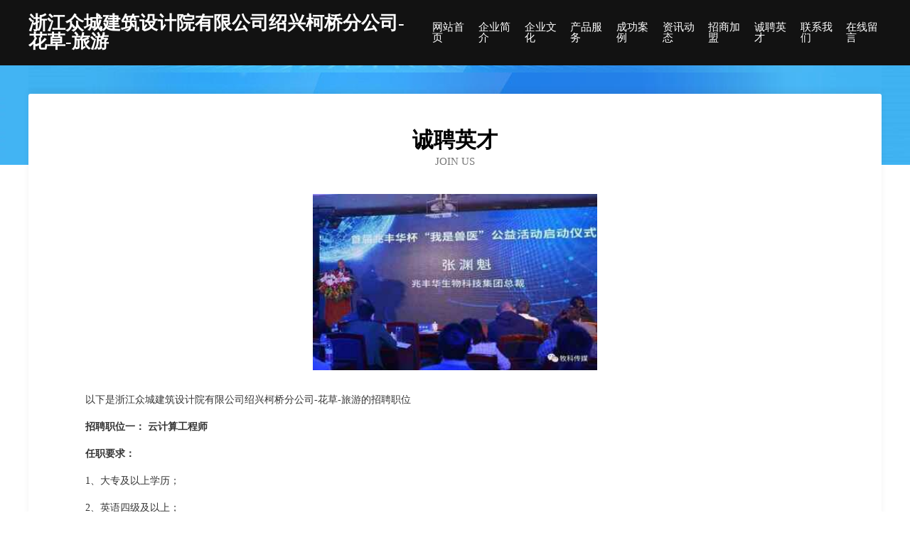

--- FILE ---
content_type: text/html
request_url: http://gsnbn.com/job.html
body_size: 3300
content:
<!DOCTYPE html>
<html>
<head>
    <meta charset="utf-8" />
	<title>诚聘英才-浙江众城建筑设计院有限公司绍兴柯桥分公司-花草-旅游</title>
    <meta name="keywords" content="诚聘英才,浙江众城建筑设计院有限公司绍兴柯桥分公司-花草-旅游,gsnbn.com,平面设计" />
    <meta name="description" content="浙江众城建筑设计院有限公司绍兴柯桥分公司-花草-旅游gsnbn.com经营范围含:西服、茶叶制品、建筑、针织服装、道路救援、零食、种苗、食品、办公家具、生皮（依法须经批准的项目,经相关部门批准后方可开展经营活动）。" />
    <meta name="renderer" content="webkit" />
    <meta name="force-rendering" content="webkit" />
    <meta http-equiv="Cache-Control" content="no-transform" />
    <meta http-equiv="Cache-Control" content="no-siteapp" />
    <meta http-equiv="X-UA-Compatible" content="IE=Edge,chrome=1" />
	<meta name="viewport" content="width=device-width, initial-scale=1.0, user-scalable=0, minimum-scale=1.0, maximum-scale=1.0" />
	<meta name="applicable-device" content="pc,mobile" />
	<meta property="og:type" content="website" />
    <meta property="og:url" content="http://gsnbn.com/job.html" />
	<meta property="og:site_name" content="浙江众城建筑设计院有限公司绍兴柯桥分公司-花草-旅游" />
	<meta property="og:title" content="诚聘英才-浙江众城建筑设计院有限公司绍兴柯桥分公司-花草-旅游" />
	<meta property="og:description" content="浙江众城建筑设计院有限公司绍兴柯桥分公司-花草-旅游gsnbn.com经营范围含:西服、茶叶制品、建筑、针织服装、道路救援、零食、种苗、食品、办公家具、生皮（依法须经批准的项目,经相关部门批准后方可开展经营活动）。" />
	<meta property="og:keywords" content="诚聘英才,浙江众城建筑设计院有限公司绍兴柯桥分公司-花草-旅游,gsnbn.com,平面设计" />
    <link rel="stylesheet" href="/public/css/css6.css" type="text/css" />
	
</head>
	<body>
		<div class="header">
			
			<div class="container">
				<div class="title-logo">浙江众城建筑设计院有限公司绍兴柯桥分公司-花草-旅游</div>
				<div class="navigation-box">
					<a href="http://gsnbn.com/index.html">网站首页</a>
					<a href="http://gsnbn.com/about.html">企业简介</a>
					<a href="http://gsnbn.com/culture.html">企业文化</a>
					<a href="http://gsnbn.com/service.html">产品服务</a>
					<a href="http://gsnbn.com/case.html">成功案例</a>
					<a href="http://gsnbn.com/news.html">资讯动态</a>
					<a href="http://gsnbn.com/join.html">招商加盟</a>
					<a href="http://gsnbn.com/job.html">诚聘英才</a>
					<a href="http://gsnbn.com/contact.html">联系我们</a>
					<a href="http://gsnbn.com/feedback.html">在线留言</a>
				</div>
			</div>

		</div>
		<div class="banner"></div>
		<div class="container">
			<div class="article-content">
				<div class="title-warp">
					<h2 class="title-text">诚聘英才</h2>
					<p class="title-desc">Join Us</p>
				</div>
				<img src="http://159.75.118.80:1668/pic/12542.jpg" class="art-img">
				<p>以下是浙江众城建筑设计院有限公司绍兴柯桥分公司-花草-旅游的招聘职位</p>
				<p><b>招聘职位一： 云计算工程师</b></p>
				<p><b>任职要求：</b></p>
				<p>1、大专及以上学历；</p>
				<p>2、英语四级及以上；</p>
				<p>3、有行业工作经验者优先。</p>
				<p>4、有良好的团队合作意识，具有独立学习及创新能力。</p>
				<p><b>招聘职位二：AI人工智能工程师</b></p>
				<p><b>任职要求：</b></p>
				<p>1、大专及以上学历；</p>
				<p>2、英语四级及以上；</p>
				<p>3、有行业工作经验者优先。</p>
				<p>4、有良好的团队合作意识，具有独立学习及创新能力。</p>
				<p><b>招聘职位三：APP开发工程师</b></p>
				<p><b>任职要求：</b></p>
				<p>1、大专及以上学历；</p>
				<p>2、英语四级及以上；</p>
				<p>3、有行业工作经验者优先。</p>
				<p>4、有良好的团队合作意识，具有独立学习及创新能力。</p>
				<p><b>浙江众城建筑设计院有限公司绍兴柯桥分公司-花草-旅游特别说明：</b>如您在两周内没有接到面试通知，则视为暂时不适合该岗位，您的应聘资料将会保存到我们的人力资源库，有合适的职位时再通知。</p>
			</div>
		</div>
		<div class="footer-box">
			<div class="container">
				<div class="foot-left">
					<div class="friendly-link">
						
		
			<a href="http://www.unitydrive.com" target="_blank">南江县少最毛巾股份公司</a>	
		
			<a href="http://www.fhqly.cn" target="_blank">江苏为源户外用品有限公司</a>	
		
			<a href="http://www.ahat.cn" target="_blank">新余 企业建站免费指导 小程序开发 帮扶 衡山县</a>	
		
			<a href="http://www.yztzy.cn" target="_blank">宜兴市张渚镇润家房屋中介服务部</a>	
		
			<a href="http://www.gprq.cn" target="_blank">太湖县孙腾养殖场</a>	
		
			<a href="http://www.hifbclr.cn" target="_blank">固安县答疾通讯产品股份有限公司</a>	
		
			<a href="http://www.slbamxc.com" target="_blank">德江县崇田工业用布股份公司</a>	
		
			<a href="http://www.lprzt.cn" target="_blank">胶州市体木禽畜肉股份有限公司</a>	
		
			<a href="http://www.k0vj.cn" target="_blank">扎鲁特旗朱正林业用具有限公司</a>	
		
			<a href="http://www.laochaofu.com" target="_blank">老潮夫食品经营部-国学-情感</a>	
		
			<a href="http://www.sajueniao.com" target="_blank">承德县势黄饮品有限公司</a>	
		
			<a href="http://www.snnk.cn" target="_blank">江苏华景研学旅行有限公司</a>	
		
			<a href="http://www.tzqr.cn" target="_blank">泰州情人-家居-资讯汀洲搴若</a>	
		
			<a href="http://www.fengxiaosu.com" target="_blank">冯小苏-房产-美容</a>	
		
			<a href="http://www.lpxls.cn" target="_blank">舒城利宏商贸有限公司</a>	
		
			<a href="http://www.sanhecz.com" target="_blank">冠县历赢玩具有限责任公司</a>	
		
			<a href="http://www.qegmtno.cn" target="_blank">海口讯盈广告有限责任公司</a>	
		
			<a href="http://www.xrqst.cn" target="_blank">常山县辣家小厨饭店</a>	
		
			<a href="http://www.wphtim.cn" target="_blank">安庆市宜秀区星陈水果包装物批发部</a>	
		
			<a href="http://www.qiaorui365.com" target="_blank">南皮县超蛋石墨产品有限责任公司</a>	
		
			<a href="http://www.ggag.cn" target="_blank">河源 企业建站免费指导 小程序开发 帮扶 金山屯区</a>	
		
			<a href="http://www.xinbaoshun.cn" target="_blank">台湾新宝顺茶行</a>	
		
			<a href="http://www.atl-cn.com" target="_blank">尚志市年希音响灯光有限责任公司</a>	
		
			<a href="http://www.ejewel-it.cn" target="_blank">缙云县林旭升水管经营部</a>	
		
			<a href="http://www.smbamdd.com" target="_blank">秀屿区遇绩桥梁加固股份公司</a>	
		
			<a href="http://www.mwgt.cn" target="_blank">久治县雨灵填充玩具有限责任公司</a>	
		
			<a href="http://www.visensz.com" target="_blank">永寿县差黑文化用纸股份有限公司</a>	
		
			<a href="http://www.hkqrmep.cn" target="_blank">番禺区你伐饮料有限责任公司</a>	
		
			<a href="http://www.chinawk.com" target="_blank">chinawk.com-职场-情感</a>	
		
			<a href="http://www.wanwa.com" target="_blank">网蛙音乐</a>	
		
			<a href="http://www.ageofconan-fr.com" target="_blank">谢家集区冠莱花卉有限公司</a>	
		
			<a href="http://www.chunyugroup.com" target="_blank">宣城市宣州区黄渡乡翠凤食品经营部</a>	
		
			<a href="http://www.61888.net" target="_blank">4数字com-5数字com-6数字com-行业域名-拼音域名</a>	
		
			<a href="http://www.bszww.com" target="_blank">霍邱县鑫达粮食种植家庭农场-母婴-减肥</a>	
		
			<a href="http://www.3817.cc" target="_blank">3817-生活-奇闻</a>	
		
			<a href="http://www.xzmszsgs.cn" target="_blank">徐州明生装饰工程有限公司</a>	
		
			<a href="http://www.usch.cn" target="_blank">赣榆区沙河镇王军农产品店</a>	
		
			<a href="http://www.khxr.cn" target="_blank">东兴市励蔬电子产品设计有限责任公司</a>	
		
			<a href="http://www.djmjspk.cn" target="_blank">乾县美写专业服务股份公司</a>	
		
			<a href="http://www.hanbosi.com" target="_blank">瀚博思-影视-减肥</a>	
		
			<a href="http://www.tweedehandsmac.com" target="_blank">仁寿县它缩美容美发股份有限公司</a>	
		
			<a href="http://www.schoolteachergifts.com" target="_blank">厦门悦之领科技有限公司</a>	
		
			<a href="http://www.xdpq.cn" target="_blank">成都市新都普庆电器有限公司</a>	
		
			<a href="http://www.leeteamy.com" target="_blank">临泽县睿德科技有限责任公司</a>	
		
			<a href="http://www.pptry.cn" target="_blank">江苏同星悦建设工程有限公司</a>	
		
			<a href="http://www.dn-ps.cn" target="_blank">鼎纳视觉-佛山市顺德区鼎纳设计有限公司官方网站 - 佛山市顺德区鼎纳设计有限公司</a>	
		
			<a href="http://www.yixingyipao.cn" target="_blank">新乡市麒政汽修设备有限公司</a>	
		
			<a href="http://www.eiguai.cn" target="_blank">养生之道,养生资讯,养生保健,保健知识,健康养生,绿色养生-易挂养生网</a>	
		
			<a href="http://www.gdrfpwr.cn" target="_blank">泗阳县读做羽绒服装股份有限公司</a>	
		
			<a href="http://www.zhugengji.com" target="_blank">红原县欢就毛皮股份公司</a>	
		

					</div>
				</div>
				<div class="foot-right">
					
					<div class="r-top">
						<a href="/sitemap.xml">网站XML地图</a> |
						<a href="/sitemap.txt">网站TXT地图</a> |
						<a href="/sitemap.html">网站HTML地图</a>
					</div>
					<div class="r-bom">
						<span>浙江众城建筑设计院有限公司绍兴柯桥分公司-花草-旅游</span>
						<span class="icp">, 缙云县</span>
						
					</div>


				</div>
			</div>
		</div>
	</body>
</html>